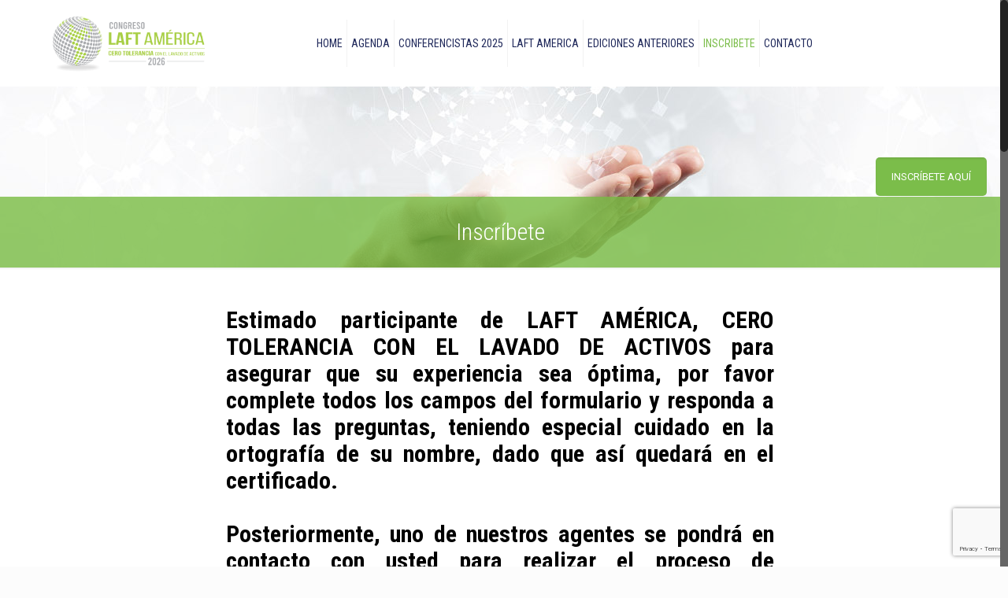

--- FILE ---
content_type: text/html; charset=utf-8
request_url: https://www.google.com/recaptcha/api2/anchor?ar=1&k=6Lf5bEksAAAAAJnMDJh3sc_HGHnEA87B8LW0xHwm&co=aHR0cHM6Ly9sYWZ0YW1lcmljYS5jb206NDQz&hl=en&v=N67nZn4AqZkNcbeMu4prBgzg&size=invisible&anchor-ms=20000&execute-ms=30000&cb=f8b7k4lgk6pl
body_size: 48762
content:
<!DOCTYPE HTML><html dir="ltr" lang="en"><head><meta http-equiv="Content-Type" content="text/html; charset=UTF-8">
<meta http-equiv="X-UA-Compatible" content="IE=edge">
<title>reCAPTCHA</title>
<style type="text/css">
/* cyrillic-ext */
@font-face {
  font-family: 'Roboto';
  font-style: normal;
  font-weight: 400;
  font-stretch: 100%;
  src: url(//fonts.gstatic.com/s/roboto/v48/KFO7CnqEu92Fr1ME7kSn66aGLdTylUAMa3GUBHMdazTgWw.woff2) format('woff2');
  unicode-range: U+0460-052F, U+1C80-1C8A, U+20B4, U+2DE0-2DFF, U+A640-A69F, U+FE2E-FE2F;
}
/* cyrillic */
@font-face {
  font-family: 'Roboto';
  font-style: normal;
  font-weight: 400;
  font-stretch: 100%;
  src: url(//fonts.gstatic.com/s/roboto/v48/KFO7CnqEu92Fr1ME7kSn66aGLdTylUAMa3iUBHMdazTgWw.woff2) format('woff2');
  unicode-range: U+0301, U+0400-045F, U+0490-0491, U+04B0-04B1, U+2116;
}
/* greek-ext */
@font-face {
  font-family: 'Roboto';
  font-style: normal;
  font-weight: 400;
  font-stretch: 100%;
  src: url(//fonts.gstatic.com/s/roboto/v48/KFO7CnqEu92Fr1ME7kSn66aGLdTylUAMa3CUBHMdazTgWw.woff2) format('woff2');
  unicode-range: U+1F00-1FFF;
}
/* greek */
@font-face {
  font-family: 'Roboto';
  font-style: normal;
  font-weight: 400;
  font-stretch: 100%;
  src: url(//fonts.gstatic.com/s/roboto/v48/KFO7CnqEu92Fr1ME7kSn66aGLdTylUAMa3-UBHMdazTgWw.woff2) format('woff2');
  unicode-range: U+0370-0377, U+037A-037F, U+0384-038A, U+038C, U+038E-03A1, U+03A3-03FF;
}
/* math */
@font-face {
  font-family: 'Roboto';
  font-style: normal;
  font-weight: 400;
  font-stretch: 100%;
  src: url(//fonts.gstatic.com/s/roboto/v48/KFO7CnqEu92Fr1ME7kSn66aGLdTylUAMawCUBHMdazTgWw.woff2) format('woff2');
  unicode-range: U+0302-0303, U+0305, U+0307-0308, U+0310, U+0312, U+0315, U+031A, U+0326-0327, U+032C, U+032F-0330, U+0332-0333, U+0338, U+033A, U+0346, U+034D, U+0391-03A1, U+03A3-03A9, U+03B1-03C9, U+03D1, U+03D5-03D6, U+03F0-03F1, U+03F4-03F5, U+2016-2017, U+2034-2038, U+203C, U+2040, U+2043, U+2047, U+2050, U+2057, U+205F, U+2070-2071, U+2074-208E, U+2090-209C, U+20D0-20DC, U+20E1, U+20E5-20EF, U+2100-2112, U+2114-2115, U+2117-2121, U+2123-214F, U+2190, U+2192, U+2194-21AE, U+21B0-21E5, U+21F1-21F2, U+21F4-2211, U+2213-2214, U+2216-22FF, U+2308-230B, U+2310, U+2319, U+231C-2321, U+2336-237A, U+237C, U+2395, U+239B-23B7, U+23D0, U+23DC-23E1, U+2474-2475, U+25AF, U+25B3, U+25B7, U+25BD, U+25C1, U+25CA, U+25CC, U+25FB, U+266D-266F, U+27C0-27FF, U+2900-2AFF, U+2B0E-2B11, U+2B30-2B4C, U+2BFE, U+3030, U+FF5B, U+FF5D, U+1D400-1D7FF, U+1EE00-1EEFF;
}
/* symbols */
@font-face {
  font-family: 'Roboto';
  font-style: normal;
  font-weight: 400;
  font-stretch: 100%;
  src: url(//fonts.gstatic.com/s/roboto/v48/KFO7CnqEu92Fr1ME7kSn66aGLdTylUAMaxKUBHMdazTgWw.woff2) format('woff2');
  unicode-range: U+0001-000C, U+000E-001F, U+007F-009F, U+20DD-20E0, U+20E2-20E4, U+2150-218F, U+2190, U+2192, U+2194-2199, U+21AF, U+21E6-21F0, U+21F3, U+2218-2219, U+2299, U+22C4-22C6, U+2300-243F, U+2440-244A, U+2460-24FF, U+25A0-27BF, U+2800-28FF, U+2921-2922, U+2981, U+29BF, U+29EB, U+2B00-2BFF, U+4DC0-4DFF, U+FFF9-FFFB, U+10140-1018E, U+10190-1019C, U+101A0, U+101D0-101FD, U+102E0-102FB, U+10E60-10E7E, U+1D2C0-1D2D3, U+1D2E0-1D37F, U+1F000-1F0FF, U+1F100-1F1AD, U+1F1E6-1F1FF, U+1F30D-1F30F, U+1F315, U+1F31C, U+1F31E, U+1F320-1F32C, U+1F336, U+1F378, U+1F37D, U+1F382, U+1F393-1F39F, U+1F3A7-1F3A8, U+1F3AC-1F3AF, U+1F3C2, U+1F3C4-1F3C6, U+1F3CA-1F3CE, U+1F3D4-1F3E0, U+1F3ED, U+1F3F1-1F3F3, U+1F3F5-1F3F7, U+1F408, U+1F415, U+1F41F, U+1F426, U+1F43F, U+1F441-1F442, U+1F444, U+1F446-1F449, U+1F44C-1F44E, U+1F453, U+1F46A, U+1F47D, U+1F4A3, U+1F4B0, U+1F4B3, U+1F4B9, U+1F4BB, U+1F4BF, U+1F4C8-1F4CB, U+1F4D6, U+1F4DA, U+1F4DF, U+1F4E3-1F4E6, U+1F4EA-1F4ED, U+1F4F7, U+1F4F9-1F4FB, U+1F4FD-1F4FE, U+1F503, U+1F507-1F50B, U+1F50D, U+1F512-1F513, U+1F53E-1F54A, U+1F54F-1F5FA, U+1F610, U+1F650-1F67F, U+1F687, U+1F68D, U+1F691, U+1F694, U+1F698, U+1F6AD, U+1F6B2, U+1F6B9-1F6BA, U+1F6BC, U+1F6C6-1F6CF, U+1F6D3-1F6D7, U+1F6E0-1F6EA, U+1F6F0-1F6F3, U+1F6F7-1F6FC, U+1F700-1F7FF, U+1F800-1F80B, U+1F810-1F847, U+1F850-1F859, U+1F860-1F887, U+1F890-1F8AD, U+1F8B0-1F8BB, U+1F8C0-1F8C1, U+1F900-1F90B, U+1F93B, U+1F946, U+1F984, U+1F996, U+1F9E9, U+1FA00-1FA6F, U+1FA70-1FA7C, U+1FA80-1FA89, U+1FA8F-1FAC6, U+1FACE-1FADC, U+1FADF-1FAE9, U+1FAF0-1FAF8, U+1FB00-1FBFF;
}
/* vietnamese */
@font-face {
  font-family: 'Roboto';
  font-style: normal;
  font-weight: 400;
  font-stretch: 100%;
  src: url(//fonts.gstatic.com/s/roboto/v48/KFO7CnqEu92Fr1ME7kSn66aGLdTylUAMa3OUBHMdazTgWw.woff2) format('woff2');
  unicode-range: U+0102-0103, U+0110-0111, U+0128-0129, U+0168-0169, U+01A0-01A1, U+01AF-01B0, U+0300-0301, U+0303-0304, U+0308-0309, U+0323, U+0329, U+1EA0-1EF9, U+20AB;
}
/* latin-ext */
@font-face {
  font-family: 'Roboto';
  font-style: normal;
  font-weight: 400;
  font-stretch: 100%;
  src: url(//fonts.gstatic.com/s/roboto/v48/KFO7CnqEu92Fr1ME7kSn66aGLdTylUAMa3KUBHMdazTgWw.woff2) format('woff2');
  unicode-range: U+0100-02BA, U+02BD-02C5, U+02C7-02CC, U+02CE-02D7, U+02DD-02FF, U+0304, U+0308, U+0329, U+1D00-1DBF, U+1E00-1E9F, U+1EF2-1EFF, U+2020, U+20A0-20AB, U+20AD-20C0, U+2113, U+2C60-2C7F, U+A720-A7FF;
}
/* latin */
@font-face {
  font-family: 'Roboto';
  font-style: normal;
  font-weight: 400;
  font-stretch: 100%;
  src: url(//fonts.gstatic.com/s/roboto/v48/KFO7CnqEu92Fr1ME7kSn66aGLdTylUAMa3yUBHMdazQ.woff2) format('woff2');
  unicode-range: U+0000-00FF, U+0131, U+0152-0153, U+02BB-02BC, U+02C6, U+02DA, U+02DC, U+0304, U+0308, U+0329, U+2000-206F, U+20AC, U+2122, U+2191, U+2193, U+2212, U+2215, U+FEFF, U+FFFD;
}
/* cyrillic-ext */
@font-face {
  font-family: 'Roboto';
  font-style: normal;
  font-weight: 500;
  font-stretch: 100%;
  src: url(//fonts.gstatic.com/s/roboto/v48/KFO7CnqEu92Fr1ME7kSn66aGLdTylUAMa3GUBHMdazTgWw.woff2) format('woff2');
  unicode-range: U+0460-052F, U+1C80-1C8A, U+20B4, U+2DE0-2DFF, U+A640-A69F, U+FE2E-FE2F;
}
/* cyrillic */
@font-face {
  font-family: 'Roboto';
  font-style: normal;
  font-weight: 500;
  font-stretch: 100%;
  src: url(//fonts.gstatic.com/s/roboto/v48/KFO7CnqEu92Fr1ME7kSn66aGLdTylUAMa3iUBHMdazTgWw.woff2) format('woff2');
  unicode-range: U+0301, U+0400-045F, U+0490-0491, U+04B0-04B1, U+2116;
}
/* greek-ext */
@font-face {
  font-family: 'Roboto';
  font-style: normal;
  font-weight: 500;
  font-stretch: 100%;
  src: url(//fonts.gstatic.com/s/roboto/v48/KFO7CnqEu92Fr1ME7kSn66aGLdTylUAMa3CUBHMdazTgWw.woff2) format('woff2');
  unicode-range: U+1F00-1FFF;
}
/* greek */
@font-face {
  font-family: 'Roboto';
  font-style: normal;
  font-weight: 500;
  font-stretch: 100%;
  src: url(//fonts.gstatic.com/s/roboto/v48/KFO7CnqEu92Fr1ME7kSn66aGLdTylUAMa3-UBHMdazTgWw.woff2) format('woff2');
  unicode-range: U+0370-0377, U+037A-037F, U+0384-038A, U+038C, U+038E-03A1, U+03A3-03FF;
}
/* math */
@font-face {
  font-family: 'Roboto';
  font-style: normal;
  font-weight: 500;
  font-stretch: 100%;
  src: url(//fonts.gstatic.com/s/roboto/v48/KFO7CnqEu92Fr1ME7kSn66aGLdTylUAMawCUBHMdazTgWw.woff2) format('woff2');
  unicode-range: U+0302-0303, U+0305, U+0307-0308, U+0310, U+0312, U+0315, U+031A, U+0326-0327, U+032C, U+032F-0330, U+0332-0333, U+0338, U+033A, U+0346, U+034D, U+0391-03A1, U+03A3-03A9, U+03B1-03C9, U+03D1, U+03D5-03D6, U+03F0-03F1, U+03F4-03F5, U+2016-2017, U+2034-2038, U+203C, U+2040, U+2043, U+2047, U+2050, U+2057, U+205F, U+2070-2071, U+2074-208E, U+2090-209C, U+20D0-20DC, U+20E1, U+20E5-20EF, U+2100-2112, U+2114-2115, U+2117-2121, U+2123-214F, U+2190, U+2192, U+2194-21AE, U+21B0-21E5, U+21F1-21F2, U+21F4-2211, U+2213-2214, U+2216-22FF, U+2308-230B, U+2310, U+2319, U+231C-2321, U+2336-237A, U+237C, U+2395, U+239B-23B7, U+23D0, U+23DC-23E1, U+2474-2475, U+25AF, U+25B3, U+25B7, U+25BD, U+25C1, U+25CA, U+25CC, U+25FB, U+266D-266F, U+27C0-27FF, U+2900-2AFF, U+2B0E-2B11, U+2B30-2B4C, U+2BFE, U+3030, U+FF5B, U+FF5D, U+1D400-1D7FF, U+1EE00-1EEFF;
}
/* symbols */
@font-face {
  font-family: 'Roboto';
  font-style: normal;
  font-weight: 500;
  font-stretch: 100%;
  src: url(//fonts.gstatic.com/s/roboto/v48/KFO7CnqEu92Fr1ME7kSn66aGLdTylUAMaxKUBHMdazTgWw.woff2) format('woff2');
  unicode-range: U+0001-000C, U+000E-001F, U+007F-009F, U+20DD-20E0, U+20E2-20E4, U+2150-218F, U+2190, U+2192, U+2194-2199, U+21AF, U+21E6-21F0, U+21F3, U+2218-2219, U+2299, U+22C4-22C6, U+2300-243F, U+2440-244A, U+2460-24FF, U+25A0-27BF, U+2800-28FF, U+2921-2922, U+2981, U+29BF, U+29EB, U+2B00-2BFF, U+4DC0-4DFF, U+FFF9-FFFB, U+10140-1018E, U+10190-1019C, U+101A0, U+101D0-101FD, U+102E0-102FB, U+10E60-10E7E, U+1D2C0-1D2D3, U+1D2E0-1D37F, U+1F000-1F0FF, U+1F100-1F1AD, U+1F1E6-1F1FF, U+1F30D-1F30F, U+1F315, U+1F31C, U+1F31E, U+1F320-1F32C, U+1F336, U+1F378, U+1F37D, U+1F382, U+1F393-1F39F, U+1F3A7-1F3A8, U+1F3AC-1F3AF, U+1F3C2, U+1F3C4-1F3C6, U+1F3CA-1F3CE, U+1F3D4-1F3E0, U+1F3ED, U+1F3F1-1F3F3, U+1F3F5-1F3F7, U+1F408, U+1F415, U+1F41F, U+1F426, U+1F43F, U+1F441-1F442, U+1F444, U+1F446-1F449, U+1F44C-1F44E, U+1F453, U+1F46A, U+1F47D, U+1F4A3, U+1F4B0, U+1F4B3, U+1F4B9, U+1F4BB, U+1F4BF, U+1F4C8-1F4CB, U+1F4D6, U+1F4DA, U+1F4DF, U+1F4E3-1F4E6, U+1F4EA-1F4ED, U+1F4F7, U+1F4F9-1F4FB, U+1F4FD-1F4FE, U+1F503, U+1F507-1F50B, U+1F50D, U+1F512-1F513, U+1F53E-1F54A, U+1F54F-1F5FA, U+1F610, U+1F650-1F67F, U+1F687, U+1F68D, U+1F691, U+1F694, U+1F698, U+1F6AD, U+1F6B2, U+1F6B9-1F6BA, U+1F6BC, U+1F6C6-1F6CF, U+1F6D3-1F6D7, U+1F6E0-1F6EA, U+1F6F0-1F6F3, U+1F6F7-1F6FC, U+1F700-1F7FF, U+1F800-1F80B, U+1F810-1F847, U+1F850-1F859, U+1F860-1F887, U+1F890-1F8AD, U+1F8B0-1F8BB, U+1F8C0-1F8C1, U+1F900-1F90B, U+1F93B, U+1F946, U+1F984, U+1F996, U+1F9E9, U+1FA00-1FA6F, U+1FA70-1FA7C, U+1FA80-1FA89, U+1FA8F-1FAC6, U+1FACE-1FADC, U+1FADF-1FAE9, U+1FAF0-1FAF8, U+1FB00-1FBFF;
}
/* vietnamese */
@font-face {
  font-family: 'Roboto';
  font-style: normal;
  font-weight: 500;
  font-stretch: 100%;
  src: url(//fonts.gstatic.com/s/roboto/v48/KFO7CnqEu92Fr1ME7kSn66aGLdTylUAMa3OUBHMdazTgWw.woff2) format('woff2');
  unicode-range: U+0102-0103, U+0110-0111, U+0128-0129, U+0168-0169, U+01A0-01A1, U+01AF-01B0, U+0300-0301, U+0303-0304, U+0308-0309, U+0323, U+0329, U+1EA0-1EF9, U+20AB;
}
/* latin-ext */
@font-face {
  font-family: 'Roboto';
  font-style: normal;
  font-weight: 500;
  font-stretch: 100%;
  src: url(//fonts.gstatic.com/s/roboto/v48/KFO7CnqEu92Fr1ME7kSn66aGLdTylUAMa3KUBHMdazTgWw.woff2) format('woff2');
  unicode-range: U+0100-02BA, U+02BD-02C5, U+02C7-02CC, U+02CE-02D7, U+02DD-02FF, U+0304, U+0308, U+0329, U+1D00-1DBF, U+1E00-1E9F, U+1EF2-1EFF, U+2020, U+20A0-20AB, U+20AD-20C0, U+2113, U+2C60-2C7F, U+A720-A7FF;
}
/* latin */
@font-face {
  font-family: 'Roboto';
  font-style: normal;
  font-weight: 500;
  font-stretch: 100%;
  src: url(//fonts.gstatic.com/s/roboto/v48/KFO7CnqEu92Fr1ME7kSn66aGLdTylUAMa3yUBHMdazQ.woff2) format('woff2');
  unicode-range: U+0000-00FF, U+0131, U+0152-0153, U+02BB-02BC, U+02C6, U+02DA, U+02DC, U+0304, U+0308, U+0329, U+2000-206F, U+20AC, U+2122, U+2191, U+2193, U+2212, U+2215, U+FEFF, U+FFFD;
}
/* cyrillic-ext */
@font-face {
  font-family: 'Roboto';
  font-style: normal;
  font-weight: 900;
  font-stretch: 100%;
  src: url(//fonts.gstatic.com/s/roboto/v48/KFO7CnqEu92Fr1ME7kSn66aGLdTylUAMa3GUBHMdazTgWw.woff2) format('woff2');
  unicode-range: U+0460-052F, U+1C80-1C8A, U+20B4, U+2DE0-2DFF, U+A640-A69F, U+FE2E-FE2F;
}
/* cyrillic */
@font-face {
  font-family: 'Roboto';
  font-style: normal;
  font-weight: 900;
  font-stretch: 100%;
  src: url(//fonts.gstatic.com/s/roboto/v48/KFO7CnqEu92Fr1ME7kSn66aGLdTylUAMa3iUBHMdazTgWw.woff2) format('woff2');
  unicode-range: U+0301, U+0400-045F, U+0490-0491, U+04B0-04B1, U+2116;
}
/* greek-ext */
@font-face {
  font-family: 'Roboto';
  font-style: normal;
  font-weight: 900;
  font-stretch: 100%;
  src: url(//fonts.gstatic.com/s/roboto/v48/KFO7CnqEu92Fr1ME7kSn66aGLdTylUAMa3CUBHMdazTgWw.woff2) format('woff2');
  unicode-range: U+1F00-1FFF;
}
/* greek */
@font-face {
  font-family: 'Roboto';
  font-style: normal;
  font-weight: 900;
  font-stretch: 100%;
  src: url(//fonts.gstatic.com/s/roboto/v48/KFO7CnqEu92Fr1ME7kSn66aGLdTylUAMa3-UBHMdazTgWw.woff2) format('woff2');
  unicode-range: U+0370-0377, U+037A-037F, U+0384-038A, U+038C, U+038E-03A1, U+03A3-03FF;
}
/* math */
@font-face {
  font-family: 'Roboto';
  font-style: normal;
  font-weight: 900;
  font-stretch: 100%;
  src: url(//fonts.gstatic.com/s/roboto/v48/KFO7CnqEu92Fr1ME7kSn66aGLdTylUAMawCUBHMdazTgWw.woff2) format('woff2');
  unicode-range: U+0302-0303, U+0305, U+0307-0308, U+0310, U+0312, U+0315, U+031A, U+0326-0327, U+032C, U+032F-0330, U+0332-0333, U+0338, U+033A, U+0346, U+034D, U+0391-03A1, U+03A3-03A9, U+03B1-03C9, U+03D1, U+03D5-03D6, U+03F0-03F1, U+03F4-03F5, U+2016-2017, U+2034-2038, U+203C, U+2040, U+2043, U+2047, U+2050, U+2057, U+205F, U+2070-2071, U+2074-208E, U+2090-209C, U+20D0-20DC, U+20E1, U+20E5-20EF, U+2100-2112, U+2114-2115, U+2117-2121, U+2123-214F, U+2190, U+2192, U+2194-21AE, U+21B0-21E5, U+21F1-21F2, U+21F4-2211, U+2213-2214, U+2216-22FF, U+2308-230B, U+2310, U+2319, U+231C-2321, U+2336-237A, U+237C, U+2395, U+239B-23B7, U+23D0, U+23DC-23E1, U+2474-2475, U+25AF, U+25B3, U+25B7, U+25BD, U+25C1, U+25CA, U+25CC, U+25FB, U+266D-266F, U+27C0-27FF, U+2900-2AFF, U+2B0E-2B11, U+2B30-2B4C, U+2BFE, U+3030, U+FF5B, U+FF5D, U+1D400-1D7FF, U+1EE00-1EEFF;
}
/* symbols */
@font-face {
  font-family: 'Roboto';
  font-style: normal;
  font-weight: 900;
  font-stretch: 100%;
  src: url(//fonts.gstatic.com/s/roboto/v48/KFO7CnqEu92Fr1ME7kSn66aGLdTylUAMaxKUBHMdazTgWw.woff2) format('woff2');
  unicode-range: U+0001-000C, U+000E-001F, U+007F-009F, U+20DD-20E0, U+20E2-20E4, U+2150-218F, U+2190, U+2192, U+2194-2199, U+21AF, U+21E6-21F0, U+21F3, U+2218-2219, U+2299, U+22C4-22C6, U+2300-243F, U+2440-244A, U+2460-24FF, U+25A0-27BF, U+2800-28FF, U+2921-2922, U+2981, U+29BF, U+29EB, U+2B00-2BFF, U+4DC0-4DFF, U+FFF9-FFFB, U+10140-1018E, U+10190-1019C, U+101A0, U+101D0-101FD, U+102E0-102FB, U+10E60-10E7E, U+1D2C0-1D2D3, U+1D2E0-1D37F, U+1F000-1F0FF, U+1F100-1F1AD, U+1F1E6-1F1FF, U+1F30D-1F30F, U+1F315, U+1F31C, U+1F31E, U+1F320-1F32C, U+1F336, U+1F378, U+1F37D, U+1F382, U+1F393-1F39F, U+1F3A7-1F3A8, U+1F3AC-1F3AF, U+1F3C2, U+1F3C4-1F3C6, U+1F3CA-1F3CE, U+1F3D4-1F3E0, U+1F3ED, U+1F3F1-1F3F3, U+1F3F5-1F3F7, U+1F408, U+1F415, U+1F41F, U+1F426, U+1F43F, U+1F441-1F442, U+1F444, U+1F446-1F449, U+1F44C-1F44E, U+1F453, U+1F46A, U+1F47D, U+1F4A3, U+1F4B0, U+1F4B3, U+1F4B9, U+1F4BB, U+1F4BF, U+1F4C8-1F4CB, U+1F4D6, U+1F4DA, U+1F4DF, U+1F4E3-1F4E6, U+1F4EA-1F4ED, U+1F4F7, U+1F4F9-1F4FB, U+1F4FD-1F4FE, U+1F503, U+1F507-1F50B, U+1F50D, U+1F512-1F513, U+1F53E-1F54A, U+1F54F-1F5FA, U+1F610, U+1F650-1F67F, U+1F687, U+1F68D, U+1F691, U+1F694, U+1F698, U+1F6AD, U+1F6B2, U+1F6B9-1F6BA, U+1F6BC, U+1F6C6-1F6CF, U+1F6D3-1F6D7, U+1F6E0-1F6EA, U+1F6F0-1F6F3, U+1F6F7-1F6FC, U+1F700-1F7FF, U+1F800-1F80B, U+1F810-1F847, U+1F850-1F859, U+1F860-1F887, U+1F890-1F8AD, U+1F8B0-1F8BB, U+1F8C0-1F8C1, U+1F900-1F90B, U+1F93B, U+1F946, U+1F984, U+1F996, U+1F9E9, U+1FA00-1FA6F, U+1FA70-1FA7C, U+1FA80-1FA89, U+1FA8F-1FAC6, U+1FACE-1FADC, U+1FADF-1FAE9, U+1FAF0-1FAF8, U+1FB00-1FBFF;
}
/* vietnamese */
@font-face {
  font-family: 'Roboto';
  font-style: normal;
  font-weight: 900;
  font-stretch: 100%;
  src: url(//fonts.gstatic.com/s/roboto/v48/KFO7CnqEu92Fr1ME7kSn66aGLdTylUAMa3OUBHMdazTgWw.woff2) format('woff2');
  unicode-range: U+0102-0103, U+0110-0111, U+0128-0129, U+0168-0169, U+01A0-01A1, U+01AF-01B0, U+0300-0301, U+0303-0304, U+0308-0309, U+0323, U+0329, U+1EA0-1EF9, U+20AB;
}
/* latin-ext */
@font-face {
  font-family: 'Roboto';
  font-style: normal;
  font-weight: 900;
  font-stretch: 100%;
  src: url(//fonts.gstatic.com/s/roboto/v48/KFO7CnqEu92Fr1ME7kSn66aGLdTylUAMa3KUBHMdazTgWw.woff2) format('woff2');
  unicode-range: U+0100-02BA, U+02BD-02C5, U+02C7-02CC, U+02CE-02D7, U+02DD-02FF, U+0304, U+0308, U+0329, U+1D00-1DBF, U+1E00-1E9F, U+1EF2-1EFF, U+2020, U+20A0-20AB, U+20AD-20C0, U+2113, U+2C60-2C7F, U+A720-A7FF;
}
/* latin */
@font-face {
  font-family: 'Roboto';
  font-style: normal;
  font-weight: 900;
  font-stretch: 100%;
  src: url(//fonts.gstatic.com/s/roboto/v48/KFO7CnqEu92Fr1ME7kSn66aGLdTylUAMa3yUBHMdazQ.woff2) format('woff2');
  unicode-range: U+0000-00FF, U+0131, U+0152-0153, U+02BB-02BC, U+02C6, U+02DA, U+02DC, U+0304, U+0308, U+0329, U+2000-206F, U+20AC, U+2122, U+2191, U+2193, U+2212, U+2215, U+FEFF, U+FFFD;
}

</style>
<link rel="stylesheet" type="text/css" href="https://www.gstatic.com/recaptcha/releases/N67nZn4AqZkNcbeMu4prBgzg/styles__ltr.css">
<script nonce="zUDDLCa4SXzvuX6VQCua8Q" type="text/javascript">window['__recaptcha_api'] = 'https://www.google.com/recaptcha/api2/';</script>
<script type="text/javascript" src="https://www.gstatic.com/recaptcha/releases/N67nZn4AqZkNcbeMu4prBgzg/recaptcha__en.js" nonce="zUDDLCa4SXzvuX6VQCua8Q">
      
    </script></head>
<body><div id="rc-anchor-alert" class="rc-anchor-alert"></div>
<input type="hidden" id="recaptcha-token" value="[base64]">
<script type="text/javascript" nonce="zUDDLCa4SXzvuX6VQCua8Q">
      recaptcha.anchor.Main.init("[\x22ainput\x22,[\x22bgdata\x22,\x22\x22,\[base64]/[base64]/MjU1Ong/[base64]/[base64]/[base64]/[base64]/[base64]/[base64]/[base64]/[base64]/[base64]/[base64]/[base64]/[base64]/[base64]/[base64]/[base64]\\u003d\x22,\[base64]\x22,\x22R3/CuMKmJ8KLfsKiJE4Uwopdw7ocS8ObwpbCssOqwph/[base64]/ChMKtG8OOwrMBDgwwDcOkwoxcLcOTK8OEHsKfwoXDlMO6wqo+e8OENCTCszLDs2XCsm7CqVldwoEDbWgOcsK0wrrDp0bDiDIHw7LCulnDtsOTT8KHwqNIwqvDucKRwoUpwrrCmsKfw5JAw5hYwpjDiMOQw4zCtyLDlxjChcOmfQLCqMKdBMOVwr/ColjDtMK8w5JdVsKiw7EZNcOXa8KrwoAWM8KAw5PDhcOuVDvCtm/DsX0YwrUAdX9+JTzDjWPCs8OQFT9Bw7Uowo17w4bDn8Kkw5kJBsKYw7pJwroHwrnCmzvDu33CkMK2w6XDv2LCkMOawp7ChT3ChsOjc8KSLw7Ckw7CkVfDisOcNFR7wr/DqcO6w6JoSAN+wqfDq3fDpMKtZTTChsOyw7DCtsK5wo/CnsKrwowswrvCrH7Coj3CrVTDicK+OCXDtsK9CsOTZMOgG19rw4LCnX/DjhMBw7HCpsOmwpVoGcK8LyVxHMK8w5QawqfClsObJsKXcRhBwr/Du1nDsEo4EynDjMOIwqxhw4BcwozCkmnCucObccOSwq4ZNsOnDMKXw77DpWECEMODQ3HCnhHDpRI0XMOiw5XDiH8iR8KOwr9ACMOmXBjCmcKqIsKnd8OkCyjCkcODC8OsPH0QaGfDpsKML8KrwpNpA1NCw5UNaMKnw7/DpcOLNsKdwqZXeU/DokDCmUtdFcKeMcOdw6nDhDvDpsKpK8OACETCvcODCXkUeDDCphXCisOgw43DkzbDl2dLw4x6dwg9AlFCacK7wpfDkA/CgjDDpMOGw6cFwpBvwp47X8K7YcOlw7V/DTIpfF7DsG4FbsOlwpxDwr/Ci8O3SsKdwqPCicORwoPCtcOlPsKJwo56TMOJwrPCnsOwwrDDl8ONw6s2NMKqbsOEw6nDscKPw5lKwpLDgMO7dwQ8Ez5Yw7Z/cFYNw7gTw7cUS0/CtsKzw7JOwqVBSg7CnMOAQzDCuQIKwpDCrsK7fSPDozoAwpPDu8K5w4zDo8KMwo8CwqJpBkQvE8Omw7vDgj7Cj2NwZzPDqsOSfsOCwr7DnsKUw7TCqMKLw5jCiQB9wpFGD8KIWsOEw5fCvmAFwq8ZTMK0J8Ohw5HDmMOawo5nJ8KHwrY/[base64]/GBhPBkfCicOJeHEPf3LDjEbDrjfDuMOPFVdGEU8pecKDwovDuGN4ADIZw6DCmMOEGMOZw7A6XMK/C1gPI2nCnsKLIg3CpipMWMKgw5fCs8KODMKQX8O9ci7DhMOgwrXDoiPDvjlrYcKiwqbDoMKOw6dXw4Mrw5XCrGTDuhgqDMOmwpbCkMORICRsR8KGw6llwpzDjGPDsMKMZn8+w6wiwqlgRcKrdwE/PcOvcMOBw5XCozFSwqtUwo/DiU4IwoIQw7LDksKVWsOLw6zDnB1Uw50aHBgcw4fDn8Oiw5nDmsKVdlfDp2TDjsKKaggdGlPDosKwG8Owfz1xZy8UDGfDk8KORHk2UWR2wo3CuzrDqsK2wolYw7jCuhsfwqszw5NCY1/CssORDcOSw7zCg8K8cMK9DcOqHEhVYAU4KxB5w63CszPCtAUlfDLCp8KTNxvCrsKeOVLDkxk6c8OWahfDn8OUwpfDkx1MYsK2OcKwwpsVwoXDs8OybDpjw6TCh8O/w7Y0NT3DjsOzw5BGwpbDncKTB8KTSGV1w7vDpsOow4slwrrCplXDhExXe8K0wogsEmQGBcKNQMOLwqTDlcKew5DDo8Kzw683wojCq8O/KsOID8OCMx/[base64]/CqhvDuyNfw5MMworDrMOewqoSFk/[base64]/CgMOBASrDhcKcJMOTwqs5wr0Ce8OZwprDs8KRHcOlICLDjMKpCyddaWbChW4+w5g0wp7DosKzTsKNTsK1wrtrwpA+LGtjQiPDsMOlwrbDjMKtb1FtMsO5ICECw4F8N2VfMsOtesOlCyDCjW/CqwFowpfCuEPDti7CmEhNw6plRDIeIsKfXMKAJBthDAFTJMOdwrzDuSXDrsO6wpPDplrCksKlwo49L33DpsKUCcKrfk5Qw5M4wqfCm8KHw4rCjsKRw751fMKcw6JtWcO+OmRJQ0LCiUnCphTDqcK5wqTCi8O7wqnCrQZMEMOtRhXDjcKkwqVrF1DDm3/Dm3nCpcKNwoDDrMKuw5J/DRTCum7Coh98DMO9w7zDsw3CgDvCgl02QcO3wrB0AR4kCcK1wqEqw67ChcO0w7tdw6XDlR0mwojCmj7ChcKswrhIa2HCiQ3DkyXCt0/DosKlwpZNw6bDk3RZFMOnXkHDv0hRWTXDriXDgcOLw7bCocOAwpHDugXCvHEcU8OEwozCj8KnasK/w5VUwqDDncK3wrhRwpg0w6sIKcO6w69UesODw7Azw5hqfsO3w7pxw6HDhVREwqPCo8KpaEXCqDR8aEbCoMOyf8O1w6PCvcOKwq0QBX/DlsO9w6nCtMKaW8KUIQvCtV5Hw4NSw5LDmcKdwq/DoMKDRMK0w7p6wocmwovCgMOUTmxUbEl2wqN2w5ojwqzCqMKCw5PDlB/[base64]/Dh8O4fhcvw6XCvgDCncK3WibDrcOeJMK4wq/[base64]/wrLCjcO3VD4cHXBXKcOET8KyPF7CrDobBMK+fMOPMEZ+w4DCocKZScO0w4VFeGrDp313Q2TCu8Oww6DDrX7CvxvDkBzCkMO3GE59FMK3FjorwrREwp/Ct8OrFcKlGMKdIz9owqDCm10oecOJw5LDg8OcdcKkw4zDkcKKZTcxe8OBPsOFw7TCu0rDocOyQU3CtMK5FhnDtcKYaDg4w4dOwrV/[base64]/wqBcwo5rwqw2woDDjXooc8KABsOpw5nCiMK3w5hBwoTCpsOgwoHDtCQywqM9wrzDnSDCpSzDihzDrFbCtcOAw4/DvcO4Q0Rnwr97wqLDgxLCqcKmwrzCji1RIhvDjMODWn8hFcKHXSg7wqrDhznCtcKpGiTCocOPIcObw6nDicOSwpLDrMOjwq7CkhNRwrwcIcKywpARwpxTwrnClhzDpcO1aSbCiMOLfn7DnMOMUnJ4LcKMSMK0wofCk8Orw7LDq2ETKnPDqMKjwr5Uw4/DmELCosKvw63DocOQwr41w73DhcKldiLDsSB0FSPDgg1EwpBxIFbDoRvCgMK+IRHDtcKBw5sRHn1RFcOHdsKcwojDh8OMwp3CvEZeUWLCrsKkAMKSwolZOU3Cg8KCwpXDoh4/QUzDrMOYQcKmwpHClTdTwppEw5HDocOBKcOCw6vChgPCpxk4wq3DpChJwonChsKiwrjCg8KsX8ObwoTDmHPCrVXCslZ7w4PCjFDCmMK8J1Ifa8OVw5jDvgJtKB7DhMK/HcKbwrnChzXDvsOrEMOdAmFpGsOyf8OFSDgfa8OUC8KwwpHCmcK8wo3DryRww6J/w4/DtsOXAMKzBMKEO8OsMsOIVMKRw7vDnmPCrG/Ct2taFsORwp7ClcKnw7nDvcK6d8KewobDqUNmdSzCvHrDjUJnXsK/w5zDsnfDmVZiS8OOw7pMw6A1TDjDswkVHcODwqbChcOtw6l8WcKnIMK3w7RywqcgwqzDjcKAwosMTFHCucKHwpQNwpUqNcO4ScKGw5HDoVJ/YMObQ8KGwq7DhsOCbHl9w73DjSnDjxDCuVdPMUscMBnDvMO0BQFXwoXCtR/CimfCt8K+wqnDlsKxaAfCsxTDnh9SV2nCiXzCmRbCjsODOzzDucKiw4vDgV5IwpYCw7TDnUnCqMKuPcO2wonCpsOnwqLCshRhw7jCuABzw5rCs8ONwrTCmF1AwpbCgVzDssK9DsKOwr/CvhIQwphTJTjCs8Kbw71ewr1ZBDYjwrbCimVOwr90woDDlDsnMDRow6BYwr3DimAaw5V2w7DDlnjDlcObUMOYw4XDl8KnUsOdw4MrY8KMwpIcw7caw5TDssOvWG82wp3ChsOfwqc3w5HCuU/Dt8OLCzzDqjJDwpjCgMK+w5xMw4dETsKTQx1rMEZBJMKZNMKmwrBLeDbClcO4eHnCn8OvwqjDt8Onw7soX8O7d8ODN8KsMWgiwoQwNhDDscKZw4onwoYQJwkUwqjCpjPCncOcw49Pw7NsUMKfTsKSwoguwqsbwoHCgk3Co8OLawh8wr/DlC3ChmrCtH/DnXfDtQjCtsO8wqtBfsOCU2NSOsKAS8OBBzpAezXCjSzDi8OYw7HCmhd5wpUbYngbw6gYwrdVwrzCt0PClkhcw7wOXzLCgcK8w6/[base64]/Dv8OWw5gTGhXDhcONIlB5NMKHwoxOw504wojDpE1GwqE3wpjClyArdlEmDzrCqsK3f8O/UBIPw6JgPsKWwoA8QcOzwp0Vw5PCkGIGRcOZSUxmYcOgS2rCkWjChsOgdC/[base64]/C8OBwokGw5HDnRgmPcKGEcO3H8OZRcOmW2bCh0vCo1LDlMKPPcOxCMKTw6YlVsKQbcORwpQRwoceI3IIbMOvcS3Dj8KcwoPDp8KMw4LCkcOuNcKkUsONbsOjEsOgwqlqwrzCuibCqmddbVfCqsKJJW/CvywiemrDiVcpwqA+LcKrcGDCoiBkwpAlworCkgTCpcOPw7Vhw5IBwoIbdRbCrMONwo9lf117wrzCoCrCqcOLccO2YcOTwrfCoj98EUlPWDfDmGDDvSbDtRfDkVMvRFY/dcObAj7CinrCrG3DosKdw6DDqcO9dcKIwr4VYsKcN8OAwrbCpWbCjhpaEMKdwrc0KH9TbGwVGMOvWGzCrcOhw7Q6wp55woxYYgnDrz3Ck8OJworCthwyw5DClUBRwpzDizzDqyIhFx/DoMKWw4rCncKEwqFyw5vDiBHCr8OCw5jCtkfCpDPCssOndilrXMOkwpxZwrnDq1lPw7V6wrpmd8Oiw4kwaArCusOPwohNw6dNR8OZKcOwwpBLwo9Bw5NQw63DjQ7Dv8ONEi3DtgoLw7zDlMOzwq9wLjbCk8KPw6Uiw41Reh/[base64]/[base64]/[base64]/CucO7esKMJk5VT8Klw6hFGDfCuVPDi2/DvcKjL2Q7wrNEdkJ8TcK/[base64]/DuF/ChMKaFsOowrPDmMKsasKcw4AGw5IKw5RAPcKGwqFawroefHbDsR3DoMO4CsKOw4DDgBDDoTt9aCnCvMO8wqfCvMO1wqjChcKNwqDDvAjDm1I7wpITw6nDu8K1w6TCpsOEwq/DlD3DusOOdGAjN3ZtwrPDhmrDiMKiecKlHMOLw4zCgMK2JcKkw4XDhnvDtMOBdcO6Y0jCo18ow7h6w4BuYcOSwozCgR4ewo0INzNJwpvClU7DrMKWXMKww6XDsyUIaSLDghtMbUnDuUZ/[base64]/JMOFwq/Dg2A3w5hBwp5ywo0DHcOnw6JHw7wDw5JJwqXCgMOywq1FSEfDhcKMw50WSMKzw54Ywqcjw7PCpWrCmT5NwqfDpcOQw4RLw50mK8K6Z8K2w7bCtBXCmUPDu3XDjcKQccO3O8KhCMKACMOuw6tbw5nCi8Kiw4vCs8O6w5rCrcOLEwh2w75XecKtMB3DhsOvU0/[base64]/w5vDmcKswoI+woVYw7PCqsKmw5rDhcO/w7s5KHvDp1PCqjM1w5YZw4h7w4bDimQ7wrYNa8K5TsKawoTCjRdffMO5I8O1wrRLw6h2w4I/w4jDpHkAwoFjEhlYD8OEZsOawp/Dh00JVcOqBzRlOHwOCSEGw4jCnMKdw49Vw5FnQjwrZMO1wrBgw48jw5/CogNRwq/CoXskw73CnBweWCppTFltbjQVw6QzDcOsR8KvFk3DkXHCt8Kbwq0rQizDkldmwrDCvcKgwpnDsMK8w67DucOKwqkLw7PCoxXCgsKpT8Kbwppjw4tvwr9dB8O/aQvDvQ5aw77CsMO7Q2DCtThzwr4TRsO6w6rDnW7CjsKDagLDu8K5Xk3DvcOuIS7CsTPDvT0pbcKLw6o7w6HDiHDCjMK0wqHDisK7asOAw6hrwr/DrsOGwroHw6HCpcKTNsKbw6oqdcK/Ti4jwqDCgMKjwoRwInvDgh3CoigBJwRsw7PDhsK+wq/DtsOvZcKfw7/DvHYUDsKmwo9IworCqsKeBj/DvcK5w57DnHY0w7XCuWNKwq0DI8Kpw5orIcO7bsKPccOUBMOOwpzDkD/ClcK0S0QhYXzDvMOeEcK8TyFmWzAcwpFLw6wzKcKfw7sSd0onMcOIcsO3w7LDuXfCn8O+wqDCuSfDuyvCoMK/[base64]/Cly3Cn8Kaw6kTwpfClnbCqsOSDcOTH2jClcO8A8K7GcOvw5wKw7x/w7IDQFnCoFTCnRnCq8OyA2dOEivClHg1wrsCTxnDpcKVXwAQFcKqw6xxw5fCkEXDkMKpw41pwozDrMKow4l5D8KDw5FTwq7DmcKtVxPCiWnDiMKqwqA7CSvCv8K+ICTDtcKaRsKPW3oVMsKdw5HDgMKTPQ7Ci8OEwrt3d3/CtsO1NXXCs8KjTFzDvMKawpcxwp/DjnzDuipfwqoHGcOqwoIbw7J+cMOwfkw/Wnc+DcO5SX0ZccOtw4YWXT/DhGLCiAsYYgsSw7HChMKXQ8KZwqB7HsKiwos3dBjDiH7CsHNwwotuw7zClSnChsK1w7jChgDCpGrChxAcBMOPSsKnwpUKeW/[base64]/wrvCgcKuEsOPBcOrw5ccNMO/QkcdPMOPwr9MKCZsKMO+w4ULNmtRw6XDgUodw4zCqsKOFMKLRH/[base64]/DrMOjwq7CiUpoRGrCk8OXGsK8EF/DpcOPMsOyN13ClcOuAsKMUjHDrsKJCsO3wqoGw4hewp/CicOiBsK7w40Dwo5qbFPCmsO5dcOHwozCh8OEwrtPw6bCo8OEcWM5wpzDjcO6wq5fw7HDlcKowoE1wonCrGbDkkZuOjtuw5EUwpPCqnLCnRjCg3lDRXUlSsOoNcOXwo7ChB7Dhw3CvMOmXxsAWcKMegVlw4oaVW8HwrN/wqHDusOHw6/[base64]/DncKXBcORdcKDNsKTwrzDnMOkR1dSSQXCi8OkdFzCrFXDuggpw5hEN8OTwp9pw4PCtFdPw7DDlsKZwqR4HMKNworDhnrCocKlw7xGFzMEwr3CjsK4wr/CnxASeko8DGvClMKWwq7Ch8O8wpoKw7Mrw4LCkcOYw7pXcRvCsWvDoHV8SknDmcKII8KCOWdbw5vDgmMSWnfCuMKTwrk2YsOvLyRhJkpgwp9hw4rCi8OMw6fDkjIiw6DCjsOWw6/CmjArRBQDwp/[base64]/CmsKHahPDs8KAEcKsM37Dn8OIJBETw7nDsMKVfMOsJ0HCuH/Ds8K1wovDumISZmouwrcZwqxyw5LCvgbDvMKQwqvCgUANGQQgwpEcVgY4fm/Cr8OVKcKsBEhpLg7DgsKcZHXDlsK5TG3DmsO2HMOxwrUBwrBabArDs8K2wp7Do8OGw7/DncK9w6TClsKGw5zCgsOmWMOxVSLDpUDCs8OEbMOMwrIvVwgLOTTDvUseSHvCqxkiw7I1XQwIN8K5wpzCuMOOwrfCpGjDiCLCjH1dGMOFZcKrwqZROFHCslNew6ZUwqnChAJDwq3CohXDl1ohSSHDoTnCjmJ4w540fMKyK8ORAkXDuMOswq/CtsKqwpzDosOfLMKOYsOCwqNgwpTDhsKZwoQrwrDDt8KRJXrCsUkIwozDlBbDr0DCkcKmwpMKwrLDuEDCkR1KAcO0w6rChMOyPBvCnMO7wogPw7DCqj/CnsKeWMOgwqzDkMKMwoMqAMOkDMOTw6fDiBHChMObw7zCi2DDn28MXcKiZcKrQcKYw4Zrw7LDtAMiS8Ouw4vCpgoTTsKSw5LDhsO7JMKBw6DDk8ODw5tvd1dRw5AnFMKzw5jDkgQ0wq/[base64]/CkcO8w47DohQeb8OaecKrLzfCsjDDuMKFwo5Ob8OEw7cWZcOQwoREwot/DcK/B2nDv27CrMKuGAYTw4oSBy/Coy9Bwq7CqsKVZMK+QMOKIMK8w5DCucKUwpELw6UuURvDqExgE1hCw6c9UsKjwoQ7wqrDjhk5CsOSPAVOXcOfw5LDiSBMwphUL1TCsXTCtwnDqkbDhMKSMsKRwqo/CXpZwoRjw7l4woI6cVfCo8O8UwzDkiV3NsKTw7vCmWZVR1PDgCLDh8Kuw7A8wpYscyxFUcK2wrdywqZDw61xaQU1UsOFwoZNw4nDtMKPMMKQVxtgMMOWGg5vXAzDjsO1H8OuG8OnfcKZwr/[base64]/[base64]/Cr8Kgw5AFO8KMfWt+TDDDpcOuwp9fGXzCuMKxwqpfPBN5wrMGGl7CpwjCqklCw7XDoHbCjsKvGMKBw6Npw4sOXj0iRQ1Xw6zDtFdhw6TCug7CtwlnWxnCtsOAT07CvsOHR8Kkwp4zw4PCvWtiwpI6w5dfw7PChsOBcH3Cq8KBw7DCnh/[base64]/wq3DjcKUwr8fbcOJE3phM8KgGcOwwoXCr8KqCsOVwr3CtMKCa8KDYcKwZw0bwrUTbSY6TMOCPkFIcALCl8Ojw7sSbGF1OMKPw5XCpDYNBhtaC8Kaw4/[base64]/woAaw5fDqMOoBjHDtsOpw6oJLTHCg8OMMsOHNknCk3PDscO/Z0ZgGsKqJsOBICwtIcOwJcKVCMKvLcOyVjgnJRg3RMOSXCM7QmXCoG5qw79GdSlDT8Odf2fCsXt+w7l5w5QDdHhLw4TCmsKKXm0rw4oNw5gyw7/DpxjDnRHDmMKZZSLCu1jCisKsZcKxwpETVMOwXgTCnsKCwoLDhRrDrCbDsWhUw7nCpXvDl8KUacOddWQ8PU3DqcOQwoJmwqlqw4l3wo/CpcKxI8Oxe8K6w7EhfSRYCMO+S3Frw7AVORNawpsvw7FyUz1DEyJCw6HDmhvDgXTCu8OMwrwhwpvCoB7DisO4UHrDo1lgwrLCuGZTYTPDthdHw7/CpFY9wpHCmcOiw4XDu1/CnRnCrUF1VTE3w5HClRgcwr3Cn8O5wp/[base64]/w7XCmcKgwqbDhSrCq8OVISHDjnrCvl7Dih/[base64]/CsGUwdinDsFwqw43Cpj/DploHIxHDph4mO8Kyw4ZkBETDu8KjNMO8wrnDksKVwpPCq8KYwoJbwoIGwpHCr3t1RB4Sf8KXwqldwohawrEowobCicO0IsKdHcOuWHlWcGkNw6l7K8K3KcONU8OGw6sKw5w1w5bCkz9OTMOQw7nDnsKjwqIWwrbCpHrDjsOBYMKbPkE6WGHCtMOKw73DmMKHw4HCgh/Dgioxw44eHcKQwpPDpzjCgsOMb8K/dBfDocO+cm9Wwr/Cq8KvbxzCkSAvwo3DllQhHi94A0hbwrlnTwZkw7PCuCAVb3/Dr0zCq8K6wo52w63CisOPPMOewoU+wojCgzdowqfDrkTCrw9Xw5tEw6hTR8KIbsOIfcKxwoh8w57CiGB6wpLDixZNw60HwoNZHMO8w6ktHMKfDcOBwp9zKMK7B0TDuh/CgMKqw784RsOfwrPDmjrDksObbsOyFsKxwrgpLyNSwrVGwqPCscOqwqVbw7FoHGcaOTzCs8KsSsKpw6fCrsK5w5l4wroxJsK+NVzClMKZw6/CqMOowq42KMK+QDLCtsKLwr3DoHwlMcODDm7DlCXCosOuJU0Gw7R4CcO7wrfCjlB1L1Q2wqPCkBTCjMOUw5HCm2TChsKDcGjDiGJmw51iw57CrVTDtsO9worCqcK4SHg3UMO5dms8w6rDj8O8bzsZwr8OwqLCksOcY1ADWMOAwoEcDMK5Eh8yw6rDjcONwrh9b8K/[base64]/[base64]/w5Ilw7NqemvDuHdsYDrCusKEwpPCpmJkwrkBw5Eiw7XCvcO9R8KIPHzDvsOQw5nDucOKCMKuRALDjSlmZ8KfLnFmw7XDllXDo8Ovwrp9FDogw5IHw47CrcOdwrLDp8KCw7VtCsONw5NIwqPDnMO3VsKMw6sDR0TCv0/[base64]/Cr0Nywo/[base64]/[base64]/GgDClMOnwqjDom7DqsOjwrgeQcKbUMKzTz14wpLDuwfCq8K1dDpbOWwtNX/CmAY4HlQLw5JkXz5KIsKTw6w2w5HCmMOow5bCl8OgDwduwrvCg8OeC3cOw5rChlcmdMKOJCBlRRbDgcOcw6rCr8O9asOqN3kBw4UDQj/Dn8O1Xm7DscKnPMKULHfCtsO0cBUNJ8KmU1LCssKXfMK/wrbDm38UwqvDk1w5f8K+Y8O4T0QdwpfDlSlGw7gFFzRsMX0/OsKnRH8Xw4w7w7bCqSoIZxXCsDLDk8KadV9Mw6R0wrA4E8OcMFBQw7TDucK9w4QQw7vDlF/DoMONBTIHVnAxwoU7esKTwrjDlBkbwqfCo3YkeyXCjsOBwrXDv8OCwrwBw7LDiA9ew5vDvsO4IMO8wrM1wq3CnSXDt8OZEB1DIMOTwrNLQEElw647Zm5BEcK9JcOrwoXCgMOYGgtgDh1qecKjwpxhwoZcGA3DiQAKw4/DlFQqw6dEw6jCkHlHW3fCuMKDw5lYC8KrwqvDtU7Cl8O/wo/[base64]/CgkhMwqFgw7IJwqXDjB0ECi7DpsOJwopewrXDu8K3woR4RVY8wqzDscOgw43DqsKdwqsNAsKrw6jDqMKVYcOQBcOnWjF/I8O4w47CrkMmwoPDvkIzw60Zw4rDrSQTdsKpJsOJHMOvZsKIw6gZJMKBNwHDlcKzP8Kbw7paLU/DjMOhw63Dvi/CslQkSyhpNyAGwqnDjXjCrQjCqcO1AmrDjiPCqFfCljLDkMKowoUowpwQUEJbwqHConAYw7zDh8Ohw57Ds3wiw6/Dp1IRAXoVw5g3GsKOwrLDszbDkn/CgcOGwrYtw51MAMOZwr7ChXkLwr98CmAwwqtoNVIieUlZwolIbcODC8K9NigpdMKWNW3ColLDkx3DhMKQw7bDs8KHwqo9woIwZcKoWcOiOAIfwrZqw7plHxjDg8O1DGcgw4/CjEjDr3XCn1zDrQ/[base64]/DhkXCvwzDssK/NMKOw64Vd8OeacOBX8O7OMKbT1nCvwhiVsK9R8KpVQENwqHDp8OvwqIKA8OmbyDDhMOMw6vChwcpbsOYwqJewoIMw5rCrUM8FcK1w6lEGMOhwrcvDkZqw5HDncKDM8K/wpzDksKQBcKCRzDDqcOnwrx0wrbDhMO7wq7Dl8KzacOnLCNiw6wtacOTaMObNV02woYuLhrDtkQMBXkOw7PCsMKWwqJUwrXDk8O5ehrClyPCocKoGMOyw5vCpknCiMOgMsOSGMOLZ1d5w6EqHsKTDsKNNsK/w6nDoA7DrMKCwpYFI8OoIlnDvF12woQSSMOFbSdZWcKMwoF1aXPCvEPDlHvDsi/CiFdAwrIqw4nDpQLClgIqwq1uw73CmxHDmcOTRV7CjnHCssOFwqbDkMKUEmnDrMKow6AFwrLCvsKkw7HDhhdJcxkdw5dqw48rFUnCqAgKwrrDsMOhTDJcX8OEwr/[base64]/wrjDj1/Cr3nCoQTDhsKbwoJMH8KAA8Kbw4JRwofDrTPDp8KRw73Dl8O/EcKXdsObOGAvw6HDqR7CiDvCkGx2w6sEw7/Cv8OiwqxvM8KMAsOMw6PCv8O1SMKvwqXCkV3CqF/Cp2HCvEBqw71seMKUw7VUT1J0wrjDqEE/AxrDgiLCgsK+aV9Xw5/CrjnDv1wzw4UAwofDjsO+wrY8V8KBDsKnDsOzw5YlwoXCjz0vNMK1LMKHw5vChMKGwrXDocO0XsKWw4/DksOFw7zDtcK+w5w/w5ROZD5rYMKJw5DDrcOLMHYKHFoQw6EZOjjDrMOSOMOdwoHDm8OTw6jCocOmM8OJXD7Dv8KDRcKUAQHCssKLwr13wpHDhMOuw6vDgwnCmHLDjsOIZiDDlGzDuFFjwq/CgcOrw6Uwwr7Cu8KlLMKSw77Cv8KHwrdyVMKtw4jDhwfDunDDsT3DgDzDv8OtX8OHwofDg8KfwprDjsOAw5jDkmXCosKODcOea1zCscO6M8KOw6oEHQV6LcO/[base64]/CiyDDrkA4JALCrcO4wocIVzJSw5/DtlkaVgrCugQyGcK2dFd/wpnCqwnCu1cNw6Vzwq9yQC7CksK7PFUtKzdfwrjDhQFrwp3DtMOnUSvCj8Kzw7DDj2/DpmfDlcKswoXCgMKMw6ked8K/wrrCtlvCoXvCtn7Cowxpwosvw47DnRLDggw6K8K4TcKKwqNgw5plMTzClhk9w5xwXMO5KVZawro8woVow5JDw5TDv8Olw6bDkMKNwqV8w6pyw4rCkcKYaTjDssO/KsO0wpNvVcKfSCMQw6Niw6rCosKLCDRfwoAow6fCmmsOw5xgHAtzD8KKQivCtMOlw7DDukHDmTo2XTwfJ8K7d8O0wpnCuyB+TGPCt8KhOcOtR1xNLx43w5/Cu0wBM1Idw4zDh8KTw59ZwozCpGACZzoXwrfDnQkaw7vDlMKew44+w4MFAl3CkMOpW8OGw78iDMKgw60SdWvDisORY8OFZcOsYQnCsUbCrCfDoUjClMKlNMK8AsOpIELDvCLDiC3Dk8KEwr/Cv8Kcw7I8CcOlw5ZpaRnDswjCtDjClE7DkCMMX2PDicOkw6vDq8K/wrXCuUUpUVjCvwBOScKbw6jDsMKbwoPCpgHDtBcHCVAjAUhPXHrDkUjCk8KnwpzCtcKnCMOxwovDoMOVJmzDkXHDqXPDk8OSL8OOworDuMKZw6HDo8KiXAJNwqQLwqrDn09xwrbCu8OTw74/w6BRwrjChcKDYXvDiFzDoMOCwqUDw4ctTcKCw7DCgEnDnMO6w7DDpsO0YQLDucO/[base64]/DuMOhFjVBPljDgcKaw7DDknLDkMONE8KrTMO4AkDCgMOxPMOpEsKeGibClDB4bBrCrcKZBsKrw5bCgcKwJsOtwpc9w6gtw6fDhkZxOQfDvG/CtSUVE8OiRMKGX8OIFMKrIMK7wr4Hw4fDlyPCvcOuRMOtwpLCqXTCq8K/[base64]/DijDCm8OJwqbDvsOoSMORNyrCocOuA8KFGRBpVnVIXC7Cv0BNw5fCkXfDhmnCvsOlAcOPb1NcKmLDisOWw5UgJxDCisOiwp7CnMKlw4M5NcK0woAXdMKvLsKYesO/w67DucKeLW/Clh9ZC3A/wqoldcOhcQp9aMOnwrzCjcOawrxeNMO0w7TDjDcJwp/[base64]/[base64]/DpToiecKiZ8OzGH/Cl8O2woPDqDjDgHwoAcORw6vDn8OzL2zChMKMKsOQw64jYQbDnXMcw7PDg3MGw6J1wrEcwofClcK7w6PCnQ0jw5/[base64]/DuWzDhjYsM8Onw4bDnlstwrbDmnNFw5trM8KTV8KGW8KeCMKiAsKSYUtew7pvw4TDjh8rODsHwqbClMKNKhN/wpbDp3Yhwrw5w5fCvhHCvAXCiELDnMOkbMO9wqB+wqICwqsQB8Ovw7bDp1cmMcOFSmPClxTDh8O/dT3DrzhAQ2VtRcKQNRYEwos1wrDDskR8w6XDu8K9w5nChTU1D8Kowo3DnMOAwpRBwrgpJUwVSQHChAbCqC/DhHDCmMOFHcOmwr/CrzTCtFwpw4spIcKYORbCmsKZw7jCj8KhfsKffThDwrQ6wqB9w75PwrUdQcKnUgsRDRxDe8O4MVDDk8Kew4ZDw6XDqi9kw5x1w7kNwpNwYGxZGHA2NMKzbwzCvFfDk8ODWG9IwpzDmcO3w60wwrDDiFcKEjknw4LDjMKcUMO/bcKTwrd+XmzCoxLCmEtBwrJxKMKLw5/DtcK5BcKlWyvClsOJGsKWGsKuRhPCi8OfwrvCrwrDi1Zhwq4lOcKzw5sCwrLCisOPCkPCmsOawpxSP0N0wrIKYh4Tw7NHQcKEwovCn8O6OGwPEV3DocKAw6nCl13ClcOzSsK2dmDDscK4P0/CsRNDOytdXsKOwrPDisO1wrDDvRMlLsKpFWnClnYIwqpuwrvClMKLCxEtF8KbesKqeBfDpirDvMO1JV15ZlFqwqvDuF3DqFbDvBjDoMOlMcO+AMKKwr/DvMOwTS41wqPCkcO3Tnxrw6XDhcKwwpTDu8O0fsOhTUJ2w5gIwqdkwq7Dp8OKwo4pKXTCnMKuw455egM5wpgABcK7ZS7CpmBbdTdAwrJwGMOcGMKIwrYJw5tsUsKmQwhLwrhhwqjDuMKyQWdRw7bCn8KMwp7DssKNC3/DhSYTw43DkxkLYMO9Dw0aYlnDiwPCiwQ4w5s3PFAzwrVoUcO2ViNBwoLDvTLDo8KBw6hAwrHDhMKGwpHCoD0VFcK/w4LCkcKkbcKSZh/CgTDDkWrDtsOkcsKvw7k/wrXDqls2wo50wrnCrXVGw5rDvUvCrcOUwqfDs8OrNcO7WnhQw4HDihIYOsOOwr8bwrZVw6JUNhIyD8Orw7tZHhtuw5EZw4bDtS0qdMODJjEKBS/DmE3DvWBRwod8wpXDlMOWJMKuYltma8OObcOqwpgpwpNtQRXDhiwiD8KxRD3CgQrDpMK0woYlUMOuasOhwoQVwrBWw63CvyxZwox6wqRnTcK5L0cAwpHCl8KbIj7Ds8ORw6xpwp50woo6S33DjGHDqHjDhwMrAAR+fcKSIcOPw6wEPgjCjsK6w67CqsKCTlXDjy/ClsOuCsOiAQ7CmMO+w4QGw7sKwrDDmnYPwpbCkwvCjsKzwqluRjR1w6lxwrPDqcOKYhTDvh/CkcOsQsOsXzZUwoTDmBXDmiINdsKrw6ZMZsOmZU5AwqEQYMOIV8KZX8OhJmI7woAowoTCscOWw6PDnsOtw7V1w5jCssK0Q8KMfsKSJSbCtHvDpT7DiW5yw5fDv8OMw7Bcwr3DvsKVBsO2woRIw5TCjsKGw7vDs8KUwrrDgw/DjQfDn2ZmOcKcCcO4UTRRwod8wolhwr/[base64]/[base64]/CiVUHw7jDqw7CkGYqRMOPw5oRw6nDvkN6aS7DicKow6lFD8KZw5/DnsOAU8OGwrEGYB/DqUjDhgU1w6HChGBnVMKoCXjDhCFEw7V4esKfC8KkMcKWYUUGwrYTwoFrw6cOwp5xwpvDox4maVQCI8K5w55OL8OGwrLDssOSNMOaw4HDj39aA8OCc8OkASPCrR5/w5dbw4rCgjlZbgURw5XCoUF/wpIqIMKcFMOCI3tSdR05wqHChVxRwovCl3HDr1PDscKgYl3Co1kFLcOLw6gtw4g4OsKnIUwGSMOucsKGw7pxw6oxJShydcO4wrjDl8OlPsK/Gj3CvMKhB8KzwonCuMKuwoYGwoLCnMOowrluOjQ+wpHDrcO5QC/Cr8OsXMO2woYrQcOtCUNOag/DusK1WcKgwpPCgcOYRlzCiSvDvyvCqSBQRsORFcOvw4vDnsKxwol7wqdeRDZicsOiwqkfU8OLCQ/DgcKIVVbDmhkWXzZWFg/Cm8KkwocJMwrCr8OWc2DDmC3CnsKuw6VqDsKPwrPCnMKGNMOpH1fDp8KowoVOwq3CtMKUw5jDvgbCmk4Fw6wnwqdgw67Cq8KRw7DDv8OqbsKDEcOtwrFgwp3Ds8K0wq9Uw6XCrg8bJsKXOcOvR3DDpsKBP33CksOqw6cMw7xFw5c6DcORZMK2w4kiw4nCg1/DssKzwonCosOoEhA4wpUVGMKjWMKWeMKubcOhfwvCgjE9wpvDv8OpwrPDtUhHRcKffUgpesOqw6NbwrY8LxDDr1dMw4Ryw4zCkMK1w7AqCsKKwovDlcOxNkPCscKnw40awp4Nw6cCG8KCw4tBw6UsMlLDrT3CtcK1w59+w4Y4w7zDnMKDesK1QAzDgcOdB8O+DG/CvMKeIjbCpHwPaz3DuCHDqwolQcOtSsKgwo3DvMOnfcOvw7Row6NEQzI3w5QswoPCs8OzJ8OYw5kCwohoNMKSwrjCgMOdw60NC8K8w7d7wp3Dom7Cg8Ofw7jCtsKkw6tdMsK+ecKSwo3DshrCpcKjwq4nbDoPdBTCuMKjVWN3LsKAQHbClMOwwqXDrzIjw6jDrF/Cv0zCgkljFMKsw7bCmHhZwonCiyBgwozCo0XCqsKPf0R/[base64]/AS7DuR7CrwUUwoDChVTCvMOZRMOZwrk7PMKtIQpKw4pWWMOPEiI6YF5Jwp3CvcK8w6vDu0UzRcKywoxWB2bDmDI1WMOsXsKKwq1AwpcGw4F6wr/Cp8KRAcKqSsO7wrbCuE/CkmYrw6PCkMKoGsOZacO4VcK7TcOhAsKlacODDj5FdsOHJDxrCG1rwq5kLsOQw5fCvcK/woPCnk3DgQvDscOjbcKjYm83woI5F21CDcKVw5spFsO9w4vCncO4Nh0DQsKJw7PCk3Z3wonCsArCpTZ/w5o0DmE8wp7DhnduI1HCkQ0wwrHCpy7DkGM3w5w1McOxw6XCuDrClsKqwpcAwqrCixVBwqBwccOBUsKxGcKLCXvDoC98Lw0jIcOhXzM0wq/Dg3LDgsOlwoHDqMKFVUMmw5Ntw4liVWchw7zDhgvCjMKoE1HCsSvCkkTCh8KWOFcnSEcdwpHCvMOEOsKkwpnCqcKPK8KlUcOvaTrCr8OgEF7CgcOOB0NNwqkYCgAawq9HwqwoO8O9wrUfw5PCiMO6wrciDG/CiVYpOVHDun3DisKOw47Dl8OudsK9wr/Cr1oQw5cJfMOfw4JwUiLCncK3UMO5wrEtwrMHeXZgZMKlwoPDnMKENcKXfMKKw4rCshh1w5/Do8KeZsKgdjXCgmUcwo7CpMK/woDDrsO9w6lmU8Kmw5kDOMOmSUEfwqPDjBd3H2sCaWbDgBXCozZSUgHDrsOSw7NgVcKfBgYUw5ZMDcK9wopgw6bDmx4yW8KqwqkiecOmwr9BfT4kwplMw5sCwoDDrcKow6nDtyh4wo4vw4/Dgg8XYsOIwp5TW8KqIGbCgyvDsx8lJ8KkZSDCszRGJcOpKsKZw4vChRrDhk1aw6JRwpoMw6tAw5TCkcOww4/DgMKhPUPDvC40f19SBT48wpMFwqVwwplVw6shLDjClCbDgcKkwo8Vw4N8w6nCkxkFw5DCgH7DnMK6w53Do2TDtzLDssOYOj5ENsOsw5RgwoXCgsOwwogAwpl4w5RyZ8OvwqzDhcKBF3vCrcO6wrIuw6HDuxsuw4/[base64]/[base64]/Do8OZQMObw5Z6VTFdw6nDuMODGcOmHCA1R8OEw6TDgkvCu0gUw6XDgsOww53DscOWw5rCqsO6wpA4w47DiMOHAcOyw5TCpDMvw7UjX2nDv8KkwqjDisOZGsOYbg3DnsO2aEbDvmrDv8OAw7k5AsODw53DomnDhMKOUV8AEsKMYcOkwo7DusKkwr9Jwq/[base64]/woHDgEY2bRdbU2jDqVnCqG/Cv8OcwobDgsK2BMKxHXZFwoPDghQeG8KywrXCpU8kCU7CnApUwo13DcKROjHCgsO9HcK/ND1UZVADeMOBVB3Cj8OLwrQ5DV1lwq3Cnl8Zwp3DhMOEEzAcTEFJwok2w7XCpMOHwo3DlwTDqcOHVcOWwrPCrH7DozTDlhBmccO1SiTDusKxdcO2wpNVwqfCjirClcK6w4BHw7V6wqzCr0p8RsK4Dy49wrxWwoQVwq/ClVN2T8K4w7IRwqDDmsO5woXCsiwrPGbDh8KVwqR8w67Ckg9oWcOkG8KMw5VGw4MwTg3Dq8OFwrXDoXpvw4PCmGQRw4jDiFEIwobDhFt1wqlmOBTClkbDo8K5wr/ChsOewppQw4TCisKbVkXDosOXesKmwpwlwrA0wp/CqBsVwp0LworDryZ1w6/Do8OXwqdgX2TDnG8Kw67CohjDjmbCkMOiA8ObWsKpwpDCs8KqwprCjsOAAMKtwojDq8Kbw6luwr57dRsucmppQMOWeX/DhsKEfcK+w5BLDwlGwqBTCMKkNMKXe8Oyw603wptCOcOswrJGZcKQw44Hw55oRMKwAsOkAcOlFGZ0worCsHvDoMK7wpbDhcKDXcKsT2ZNI1IxMWNQwrY6P3/DkMOFwqwNIDk9w7g3A3vCq8Osw6DDoU/DicOqQsO1f8K+wq9APsOBajlPTV8eCyrDm1rDgsKOe8Kmw7LDr8KXXxXCkMKRTxXDu8KdKy8DHcK2ZcOnwqDDuiLCnsKBw6bDpsO7worDrGEdMRk5woQKeTzDi8KHw4kywpUrw5wGwpbCt8KkMzkgw6BpwqjCnWfDg8KAL8OoE8Klwq/DhMKEMWc1wpdPQ3E6IsKGw5XCoivCjcKVwqsFdsKlEj4Ew5jDp0fDgTLCq1fCsMO/wocyD8OlwqjDqcKGTcKCwr9Yw6nCqDHDmcOnc8OpwqgrwphfcEYTwq/[base64]/w6zCs8OEw487w4xxw7bDgBAmwpvDlnklwr/Cn8OYZsKEwq4JBcKlwpV/wqM5woLDvsKhw7lOcsK4w77DmsKawoR0wp3CqsO8w4nDsnbCkg5TGwXCm2tIQRBXIMOHX8O7w7UTw4Jcw7PDvS4pwr8/woHDghXCg8KSwqfDt8OuFcOIw6dQwrJxMEpULsO/w4s9w5nDosOSwqjCh3fDtcOaFxQDCMK9CR5JdC4hSzHCqSZDw6vDjTUICsOTTsKIw6HCiw7CmSg3w5QtYcOlIRRcwohIA1LDnMKDw55JwrcEY0bDqy8QKsKMwpBpAsKJ\x22],null,[\x22conf\x22,null,\x226Lf5bEksAAAAAJnMDJh3sc_HGHnEA87B8LW0xHwm\x22,0,null,null,null,1,[16,21,125,63,73,95,87,41,43,42,83,102,105,109,121],[7059694,695],0,null,null,null,null,0,null,0,null,700,1,null,0,\[base64]/76lBhn6iwkZoQoZnOKMAhnM8xEZ\x22,0,0,null,null,1,null,0,0,null,null,null,0],\x22https://laftamerica.com:443\x22,null,[3,1,1],null,null,null,1,3600,[\x22https://www.google.com/intl/en/policies/privacy/\x22,\x22https://www.google.com/intl/en/policies/terms/\x22],\x22/aXXEQcVPohiHiJ3UqirQ3VoG9y4tryXSklda82YCes\\u003d\x22,1,0,null,1,1769289634341,0,0,[146,145],null,[188,185,141,86,241],\x22RC-j9PwRQ0eSM2KWQ\x22,null,null,null,null,null,\x220dAFcWeA5sI96c-yaCB1uQlubg6AtVM2ifpDrt8nXBsj-KhfJiIAVXJ-o-oq0CTyJcA0A2h90ZtFVC7bRw-FqfZkPFkzI7uFG16Q\x22,1769372434182]");
    </script></body></html>